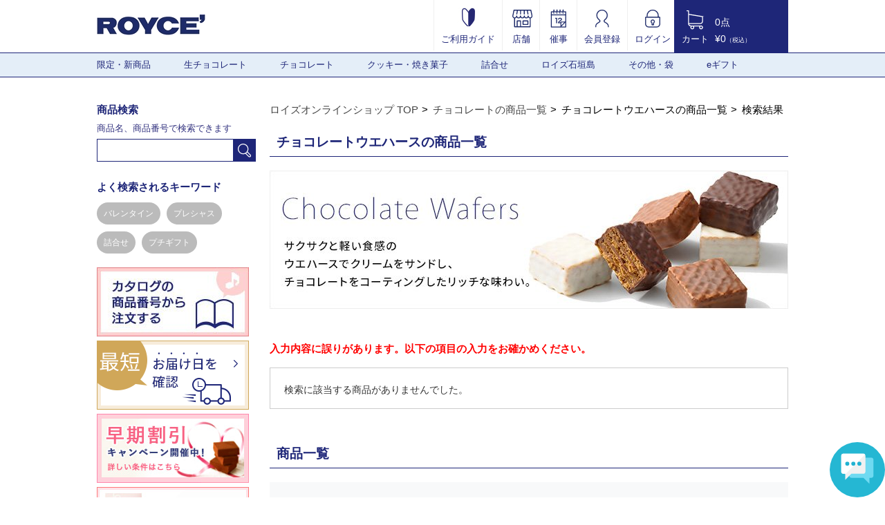

--- FILE ---
content_type: text/html; charset=UTF-8
request_url: https://www.royce.com/goods/list/?o_no=5012&in_category=C230
body_size: 11968
content:
<!doctype html>
<html lang="ja">
<head>
    <meta charset="UTF-8">
    <meta http-equiv="X-UA-Compatible" content="IE=edge">
    <meta name="viewport" content="width=1064">
    <meta name="google-site-verification" content="lJ76EMTQeIKkPoYqDCXtBDo-flMdzTzlz_GmjklJmPE" />
    <meta name="description" content="チョコレートの通販ならロイズ (ROYCE') 公式オンラインショップ。なめらかな口どけの生チョコレートや甘さと塩味が絶妙なポテトチップチョコレートをはじめ、お取り寄せ・ギフトに人気の多彩なアイテムを北海道からお届け。" />
    <meta name="keywords"    content="ロイズ,生チョコ,生チョコレート,お菓子,洋菓子,ポテトチップチョコレート,チョコレート,北海道,オンラインショップ,通信販売" />
    <link rel="alternate" media="only screen and (max-width: 640px)" href="https://www.royce.com/s/goods/list/?o_no=5012&in_category=C230" />
    <link rel="apple-touch-icon" href="/images/touch-icon.png?t=1508770800" />
    <link rel="apple-touch-icon-precomposed" href="/images/touch-icon.png?t=1508770800" />
    <link rel="stylesheet" href="/css/import.css?t=1747968707">
<script type="text/javascript" src="//js.rtoaster.jp/Rtoaster.js"></script>
<script type="text/javascript">
    Rtoaster.init("RTA-9ce5-22620b7d5a32", "");
    Rtoaster.track();
</script>


<!-- Google Tag Manager -->
<script>(function(w,d,s,l,i){w[l]=w[l]||[];w[l].push({'gtm.start':
new Date().getTime(),event:'gtm.js'});var f=d.getElementsByTagName(s)[0],
j=d.createElement(s),dl=l!='dataLayer'?'&l='+l:'';j.async=true;j.src=
'https://www.googletagmanager.com/gtm.js?id='+i+dl;f.parentNode.insertBefore(j,f);
})(window,document,'script','dataLayer','GTM-MMRC8FP');</script>
<script>(function(w,d,s,l,i){w[l]=w[l]||[];w[l].push({'gtm.start':
new Date().getTime(),event:'gtm.js'});var f=d.getElementsByTagName(s)[0],
j=d.createElement(s),dl=l!='dataLayer'?'&l='+l:'';j.async=true;j.src=
'https://www.googletagmanager.com/gtm.js?id='+i+dl;f.parentNode.insertBefore(j,f);
})(window,document,'script','dataLayer','GTM-WCW33DZK');</script>
<!-- End Google Tag Manager -->

<!-- Facebook Pixel Code -->
<script>
  !function(f,b,e,v,n,t,s)
  {if(f.fbq)return;n=f.fbq=function(){n.callMethod?
  n.callMethod.apply(n,arguments):n.queue.push(arguments)};
  if(!f._fbq)f._fbq=n;n.push=n;n.loaded=!0;n.version='2.0';
  n.queue=[];t=b.createElement(e);t.async=!0;
  t.src=v;s=b.getElementsByTagName(e)[0];
  s.parentNode.insertBefore(t,s)}(window, document,'script',
  'https://connect.facebook.net/en_US/fbevents.js');
  fbq('init', '2367613443498808');
  fbq('track', 'PageView');
</script>
<noscript><img height="1" width="1" style="display:none"
  src="https://www.facebook.com/tr?id=2367613443498808&ev=PageView&noscript=1"
/></noscript>
<!-- End Facebook Pixel Code -->

<!-- LINE Tag Base Code -->
<!-- Do Not Modify -->
<script>
(function(g,d,o){
  g._ltq=g._ltq||[];g._lt=g._lt||function(){g._ltq.push(arguments)};
  var h=location.protocol==='https:'?'https://d.line-scdn.net':'http://d.line-cdn.net';
  var s=d.createElement('script');s.async=1;
  s.src=o||h+'/n/line_tag/public/release/v1/lt.js';
  var t=d.getElementsByTagName('script')[0];t.parentNode.insertBefore(s,t);
    })(window, document);
_lt('init', {
  customerType: 'lap',
  tagId: 'ed442a63-a2ac-49be-8cb2-b8b240da168a'
});
_lt('send', 'pv', ['ed442a63-a2ac-49be-8cb2-b8b240da168a']);
</script>
<noscript>
  <img height="1" width="1" style="display:none"
       src="https://tr.line.me/tag.gif?c_t=lap&t_id=ed442a63-a2ac-49be-8cb2-b8b240da168a&e=pv&noscript=1" />
</noscript>
<!-- End LINE Tag Base Code -->

<title>チョコレートウエハース｜ロイズ（ROYCE'）公式 - チョコレート・お菓子のオンラインショップ</title>

    <link rel="stylesheet" href="/js/slick/slick.css?t=1508770800">
    <link rel="stylesheet" href="/js/slick/slick-theme.css?t=1508770800">
    <link rel="stylesheet" href="/css/goods.css?t=1508770800">
    <link rel="stylesheet" href="/css/category.css?t=1529314496">
        <link rel="stylesheet" href="/css/anygift.css?t=1760488636">
    <script src="/js/anygift.js?t=1508770800"></script>
    <script defer src="https://d1ioo46r7yo3cy.cloudfront.net/store.js?t=1508770800"></script>
    <link rel="canonical" href="https://www.royce.com/goods/list/?in_category=C230">
    <meta name="robots" content="noindex">

<script>
// カートに入れる
function submitCart(no, name, ac)
{
    var qu = 1;
    if (ac === 'list/addcart/') {
        qu = document.getElementById("quantity"+no).value;
    } else if (ac === 'pushGoods') {
        ac = 'list/addcart/';
        qu = document.getElementById('quantityPushGoods').value;
    }

    document.mainForm.action                  = 'https://www.royce.com/goods/' + ac;
    document.mainForm.in_goods_no.value       = no;
    document.mainForm.in_goods_name.value     = name;
    document.mainForm.in_goods_quantity.value = qu;

    document.mainForm.submit();
}
</script>
</head>

<body>

    <!--header-->
    <header role="banner">
        <div class="headerInfo">
            <p class="mainLogo"><a href="/"><img src="/images/pc/header/main_logo.png" alt="ロイズ（ROYCE'）公式 - チョコレート・お菓子のオンラインショップ"></a></p>
        </div>
        <ul class="headerMenu">
            <li>
                <a href="/contents/guide/"><img src="/images/pc/header/guide.jpg" alt="ご利用ガイド">
                    <br>ご利用ガイド</a>
            </li>
            <li>
                <a href="/brand/shop/"><img src="/images/pc/header/store_ol.png" alt="店舗">
                    <br>店舗</a>
            </li>
            <li>
                <a href="/brand/saiji/"><img src="/images/pc/header/event_ol.png" alt="催事">
                    <br>催事</a>
            </li>
            <li>
                <a href="/member/regist/"><img src="/images/pc/header/member.png" alt="会員登録">
                    <br>会員登録</a>
            </li>
            <li>
                <a href="/member/login/"><img src="/images/pc/header/lock_ol_lock.png" alt="ログイン">
                    <br>ログイン</a>
            </li>
        </ul>
        <div class="cartInfo">
            <a href="/cart/list/">
                <ul class="cartIcon">
                    <li><img src="/images/pc/header/header_cart.png" alt="カート"></li>
                    <li>カート</li>
                </ul>
                <ul class="cartText">
                    <li>0点</li>
                    <li>&yen;0<span>（税込）</span></li>
                </ul>
            </a>
        </div>
    </header>
    <!--//header-->

    <!--nav-->
    <nav role="navigation">
        <div class="inner">
            <ul class="cf">
                <li>
                    <a href="https://www.royce.com/goods/list/?in_category=C001">限定・新商品</a>
                            <ul>
                                <li><a href="https://www.royce.com/goods/list/?in_category=C152">イタリアンフェア</a></li>
                                <li><a href="https://www.royce.com/goods/list/?in_category=C116">バレンタイン限定</a></li>
                                <li><a href="https://www.royce.com/goods/list/?in_category=C177">限定生チョコレート</a></li>
                                <li><a href="https://www.royce.com/goods/list/?in_category=C183">ファームトゥーバー</a></li>
                                <li><a href="https://www.royce.com/goods/list/?in_category=C190">その他の限定・新商品</a></li>
                            </ul>
                <li>
                    <a href="https://www.royce.com/goods/list/?in_category=C010">生チョコレート</a>
                <li>
                    <a href="https://www.royce.com/goods/list/?in_category=C002">チョコレート</a>
                            <ul>
                                <li><a href="https://www.royce.com/goods/list/?in_category=C222">ポテトチップチョコレート</a></li>
                                <li><a href="https://www.royce.com/goods/list/?in_category=C224">ピュアチョコレート</a></li>
                                <li><a href="https://www.royce.com/goods/list/?in_category=C226">板チョコレート</a></li>
                                <li><a href="https://www.royce.com/goods/list/?in_category=C228">バーチョコレート</a></li>
                                <li><a href="https://www.royce.com/goods/list/?in_category=C230">チョコレートウエハース</a></li>
                                <li><a href="https://www.royce.com/goods/list/?in_category=C232">プラフィーユショコラ</a></li>
                                <li><a href="https://www.royce.com/goods/list/?in_category=C234">トリフ・プラリネ</a></li>
                                <li><a href="https://www.royce.com/goods/list/?in_category=C236">カカオを楽しむチョコレート</a></li>
                                <li><a href="https://www.royce.com/goods/list/?in_category=C238">和のチョコレート</a></li>
                                <li><a href="https://www.royce.com/goods/list/?in_category=C240">ナッツを味わうチョコレート</a></li>
                                <li><a href="https://www.royce.com/goods/list/?in_category=C241">フルーツが香るチョコレート</a></li>
                                <li><a href="https://www.royce.com/goods/list/?in_category=C250">その他のチョコレート</a></li>
                            </ul>
                <li>
                    <a href="https://www.royce.com/goods/list/?in_category=C003">クッキー・焼き菓子</a>
                            <ul>
                                <li><a href="https://www.royce.com/goods/list/?in_category=C300">バトンクッキー</a></li>
                                <li><a href="https://www.royce.com/goods/list/?in_category=C301">クッキー</a></li>
                                <li><a href="https://www.royce.com/goods/list/?in_category=C302">焼き菓子</a></li>
                                <li><a href="https://www.royce.com/goods/list/?in_category=C305">ケーキ</a></li>
                                <li><a href="https://www.royce.com/goods/list/?in_category=C304">ラスク</a></li>
                            </ul>
                <li>
                    <a href="https://www.royce.com/goods/list/?in_category=C400">詰合せ</a>
                <li>
                    <a href="https://www.royce.com/goods/list/?in_category=C700">ロイズ石垣島</a>
                <li>
                    <a href="https://www.royce.com/goods/list/?in_category=C800">その他・袋</a>
                            <ul>
                                <li><a href="https://www.royce.com/goods/list/?in_category=C801">チョコレートワールド</a></li>
                                <li><a href="https://www.royce.com/goods/list/?in_category=C804">お酒・マロングラッセ</a></li>
                                <li><a href="https://www.royce.com/goods/list/?in_category=C807">スキンケア</a></li>
                                <li><a href="https://www.royce.com/goods/list/?in_category=C808">袋・保冷袋</a></li>
                            </ul>
                <li>
                    <a href="https://www.royce.com/goods/list/?in_category=C005">eギフト</a>
                            <ul>
                                <li><a href="https://www.royce.com/goods/list/?in_category=C500">eギフトおすすめ商品</a></li>
                                <li><a href="https://www.royce.com/goods/list/?in_category=C502">選べるギフト</a></li>
                                <li><a href="https://www.royce.com/goods/list/?in_category=C504">～1,000円の商品</a></li>
                                <li><a href="https://www.royce.com/goods/list/?in_category=C506">1,001円～2,000円の商品</a></li>
                                <li><a href="https://www.royce.com/goods/list/?in_category=C508">2,001円～3,000円の商品</a></li>
                                <li><a href="https://www.royce.com/goods/list/?in_category=C510">3,001円～4,000円の商品</a></li>
                                <li><a href="https://www.royce.com/goods/list/?in_category=C512">4,001円～の商品</a></li>
                            </ul>
                </li>
            </ul>
        </div>
    </nav>
    <!--//nav-->

    <form action="https://www.royce.com/goods/list/addcart/" method="post" name="mainForm" id="mainForm">
        <input type="hidden" name="in_category"       value="C230"/>
        <input type="hidden" name="in_keyword"        value="" />
        <input type="hidden" name="in_price_from"     value="" />
        <input type="hidden" name="in_price_to"       value="" />
        <input type="hidden" name="in_goods_short_no" value="" />
        <input type="hidden" name="in_noshi_flg"      value="" />
        <input type="hidden" name="in_sort"           value="2" />
        <input type="hidden" name="in_disp"           value="1" />
        <input type="hidden" name="o_no"              value="5012" />
        <input type="hidden" name="page"              value="1" />
        <input type="hidden" name="in_back_url"       value="/goods/list/?p=1&amp;in_category=C230&amp;o_no=5012&amp;in_sort=2&amp;in_disp=1&amp;page=1" />
        <input type="hidden" name="in_goods_no"       value="" id="in_goods_no" />
        <input type="hidden" name="in_goods_name"     value="" id="in_goods_name" />
        <input type="hidden" name="in_goods_quantity" value="" id="in_goods_quantity" />
    </form>

    <!--container-->
    <div class="container cf">
        <main role="main">
            <ul id="breadcrumbList">
                <li><a href="/">ロイズオンラインショップ TOP</a></li>
                    <li><a href="https://www.royce.com/goods/list/?in_category=C002">チョコレートの商品一覧</a></li>
                    <li>チョコレートウエハースの商品一覧</li>
                    <li>検索結果</li>
            </ul>

            <h1 class="goodsTi">チョコレートウエハースの商品一覧</h1>
            <div class="ttlVisual">
                <img src="/images/category/C230_pc.jpg" />
            </div>




            <div class="errMessageBox">
                <p class="errTxt1">入力内容に誤りがあります。以下の項目の入力をお確かめください。</p>
                <p class="errTxt2">
                    検索に該当する商品がありませんでした。                </p>
            </div>


            <h2 class="goodsTi" id="sortCatBox">商品一覧</h2>
            <div class="sortCatBox goodsReview">
                <dl class="reviewSort">
                    <dt>並び替え</dt>
                    <dd>
                        <ul>
                            <li class="" id="sort_id0"><a href="/goods/list/?p=1&in_category=C230&o_no=5012&in_sort=3&in_disp=1#sortCatBox" id="sort_url0">価格の低い順</a></li>
                            <li class="" id="sort_id1"><a href="/goods/list/?p=1&in_category=C230&o_no=5012&in_sort=4&in_disp=1#sortCatBox" id="sort_url1">価格の高い順</a></li>
                            <li class="" id="sort_id2"><a href="/goods/list/?p=1&in_category=C230&o_no=5012&in_sort=5&in_disp=1#sortCatBox" id="sort_url2">評価が高い順</a></li>
                            <li class="" id="sort_id3"><a href="/goods/list/?p=1&in_category=C230&o_no=5012&in_sort=6&in_disp=1#sortCatBox" id="sort_url3">レビュー数が多い順</a></li>
                        </ul>
                    </dd>
                </dl>
                <dl class="reviewSort">
                    <dt>表示件数</dt>
                    <dd>
                        <ul>
                            <li class="active" id="disp_id0"><a href="?p=1&in_category=C230&o_no=5012&in_sort=2&in_disp=1#sortCatBox" id="disp_url0">30件</a></li>
                            <li class="" id="disp_id1"><a href="?p=1&in_category=C230&o_no=5012&in_sort=2&in_disp=2#sortCatBox" id="disp_url1">60件</a></li>
                            <li class="" id="disp_id2"><a href="?p=1&in_category=C230&o_no=5012&in_sort=2&in_disp=3#sortCatBox" id="disp_url2">90件</a></li>
                        </ul>
                    </dd>
                </dl>

                <div class="dropdownBox">
                    <form name="form1" id="form1" action="https://www.royce.com/goods/list/#sortCatBox" method="post">
                        <div class="cf">
                            <div class="leftBox">
                                <dl class="reviewSort price">
                                    <dt>価格帯</dt>
                                    <dd>
                                        <span>&yen;</span>
                                        <input type="text" placeholder="例）500" min="1" max="999999" onKeyup="this.value=this.value.replace(/[^0-9]+/i,'')" onblur="this.value=this.value.replace(/[^0-9]+/i,'')" name="in_price_from" value="" class="inputClear">
                                        <span> ～ &yen;</span>
                                        <input type="text" placeholder="例）1000" min="1" max="999999" onKeyup="this.value=this.value.replace(/[^0-9]+/i,'')" onblur="this.value=this.value.replace(/[^0-9]+/i,'')" name="in_price_to" value="" class="inputClear">
                                    </dd>
                                </dl>
                                <dl class="reviewSort keyword">
                                    <dt>キーワード</dt>
                                    <dd>
                                        <input type="text" name="in_keyword" value="" placeholder="例）チョコレート" class="inputClear" />
                                    </dd>
                                </dl>
                            </div>
                            <div class="rightBox">
                                <dl class="reviewSort">
                                    <dt>商品番号</dt>
                                    <dd>
                                        <input type="text" name="in_goods_short_no" value="" placeholder="例）120" class="numberInput hankaku inputClear" />
                                    </dd>
                                </dl>
                                <dl class="reviewSort noshi">
                                    <dt>のし</dt>
                                    <dd>
                                        <select name="in_noshi_flg">
                                            <option selected='selected' value="0">未選択</option>
                                            <option  value="1">のし可</option>
                                        </select>
                                    </dd>
                                </dl>
                            </div>
                        </div>
                        <div class="btnBox">
                            <button class="btn btnSearch" onclick="$('#form1').submit();">この条件で検索する</button>
                            <button class="btn btnClear">条件をクリアする</button>
                        </div>

                        <input type="hidden" name="in_category" value="C230" />
                        <input type="hidden" name="in_sort"     value="2" id="sort_clear"/>
                        <input type="hidden" name="in_disp"     value="1" id="disp_clear" />
                        <input type="hidden" name="page"        value="" />
                    </form>
                </div>
                <div class="triger"><div class="btnMore">検索条件で絞り込む</div></div>
            </div>




            <div id="goodContentBottom">
                                            </div>
        </main>
        <!--//maincont-->

                <!--side-->
        <aside role="complementary">
            <div class="side">
                <h3 class="sideTitle">商品検索</h3>
                <p class="search">商品名、商品番号で検索できます</p>
                <div class="search">
                    <input type="text" name="in_keyword" id="side_item_search_keyword" size="30" value="" onKeyPress="enter(event);" />
                    <a id="searchBtn" href="javascript:void(0);"><img alt="検索" src="/images/pc/side/side_search_ico.png"></a>
                </div>
                <form method="post" action="/goods/list/" name="keyword_search" id="keyword_search">
                    <input type="hidden" name="in_keyword" value="" id="keyword" />
                </form>
                <h3 class="sideTitle">よく検索されるキーワード</h3>
                <div class="wellSearch">
                    <a href="/goods/list/?p=1&in_keyword=バレンタイン">バレンタイン</a>
                    <a href="/goods/list/?p=1&in_keyword=プレシャス">プレシャス</a>
                    <a href="/goods/list/?p=1&in_keyword=詰合せ">詰合せ</a>
                    <a href="/goods/list/?p=1&in_keyword=プチギフト">プチギフト</a>
                </div>

                <ul class="sideBanner">
<li>
<a href="/goods/number_input"><img src="/images/banner/side_catalogorder_pc.jpg" alt="�" /></a>
</li>
</ul><a href="javascript:PUP('/cart/delivery_short_days/');"><img src="/images/banner/side_bn_01.png"/></a><ul class="sideBanner">
<li>
<a href="/news/?news_no=300&sidebn"><img src="/images/banner/11_1.jpg" alt="�" /></a>
</li>
</ul><ul class="sideBanner">
<li>
<a href="/goods/detail/?o_no=424"><img src="/images/banner/139_1.jpg" alt="�" /></a>
</li>
</ul><ul class="sideBanner">
<li>
<a href="/cct/"><img src="/images/banner/118_1.jpg" alt="�" /></a>
</li>
</ul>
                <h3 class="sideTitle cate-search">カテゴリから探す</h3>
                <ul class="sideCat-List cate-ac">
                    <li>
                        <p class="cateIcon"><span><img src="/images/category/C001_me.jpg" />限定・新商品</span></p>
                            <ul>
                                <li><a href="https://www.royce.com/goods/list/?in_category=C001">すべての限定・新商品</a></li>
                                <li><a href="https://www.royce.com/goods/list/?in_category=C152">イタリアンフェア</a></li>
                                <li><a href="https://www.royce.com/goods/list/?in_category=C116">バレンタイン限定</a></li>
                                <li><a href="https://www.royce.com/goods/list/?in_category=C177">限定生チョコレート</a></li>
                                <li><a href="https://www.royce.com/goods/list/?in_category=C183">ファームトゥーバー</a></li>
                                <li><a href="https://www.royce.com/goods/list/?in_category=C190">その他の限定・新商品</a></li>
                            </ul>
                    <li>
                        <a href="https://www.royce.com/goods/list/?in_category=C904" class="cateIcon no-ac"><img src="/images/category/C904_me.jpg" alt="">人気商品</a>
                    <li>
                        <a href="https://www.royce.com/goods/list/?in_category=C010" class="cateIcon no-ac"><img src="/images/category/C010_me.jpg" alt="">生チョコレート</a>
                    <li>
                        <p class="cateIcon"><span><img src="/images/category/C002_me.jpg" />チョコレート</span></p>
                            <ul>
                                <li><a href="https://www.royce.com/goods/list/?in_category=C002">すべてのチョコレート</a></li>
                                <li><a href="https://www.royce.com/goods/list/?in_category=C222">ポテトチップチョコレート</a></li>
                                <li><a href="https://www.royce.com/goods/list/?in_category=C224">ピュアチョコレート</a></li>
                                <li><a href="https://www.royce.com/goods/list/?in_category=C226">板チョコレート</a></li>
                                <li><a href="https://www.royce.com/goods/list/?in_category=C228">バーチョコレート</a></li>
                                <li><a href="https://www.royce.com/goods/list/?in_category=C230">チョコレートウエハース</a></li>
                                <li><a href="https://www.royce.com/goods/list/?in_category=C232">プラフィーユショコラ</a></li>
                                <li><a href="https://www.royce.com/goods/list/?in_category=C234">トリフ・プラリネ</a></li>
                                <li><a href="https://www.royce.com/goods/list/?in_category=C236">カカオを楽しむチョコレート</a></li>
                                <li><a href="https://www.royce.com/goods/list/?in_category=C238">和のチョコレート</a></li>
                                <li><a href="https://www.royce.com/goods/list/?in_category=C240">ナッツを味わうチョコレート</a></li>
                                <li><a href="https://www.royce.com/goods/list/?in_category=C241">フルーツが香るチョコレート</a></li>
                                <li><a href="https://www.royce.com/goods/list/?in_category=C250">その他のチョコレート</a></li>
                            </ul>
                    <li>
                        <p class="cateIcon"><span><img src="/images/category/C003_me.jpg" />クッキー・焼き菓子</span></p>
                            <ul>
                                <li><a href="https://www.royce.com/goods/list/?in_category=C003">すべてのクッキー・焼き菓子</a></li>
                                <li><a href="https://www.royce.com/goods/list/?in_category=C300">バトンクッキー</a></li>
                                <li><a href="https://www.royce.com/goods/list/?in_category=C301">クッキー</a></li>
                                <li><a href="https://www.royce.com/goods/list/?in_category=C302">焼き菓子</a></li>
                                <li><a href="https://www.royce.com/goods/list/?in_category=C305">ケーキ</a></li>
                                <li><a href="https://www.royce.com/goods/list/?in_category=C304">ラスク</a></li>
                            </ul>
                    <li>
                        <a href="https://www.royce.com/goods/list/?in_category=C400" class="cateIcon no-ac"><img src="/images/category/C400_me.jpg" alt="">詰合せ</a>
                    <li>
                        <a href="https://www.royce.com/goods/list/?in_category=C700" class="cateIcon no-ac"><img src="/images/category/C700_me.jpg" alt="">ロイズ石垣島</a>
                    <li>
                        <p class="cateIcon"><span><img src="/images/category/C800_me.jpg" />その他・袋</span></p>
                            <ul>
                                <li><a href="https://www.royce.com/goods/list/?in_category=C800">すべてのその他・袋</a></li>
                                <li><a href="https://www.royce.com/goods/list/?in_category=C801">チョコレートワールド</a></li>
                                <li><a href="https://www.royce.com/goods/list/?in_category=C804">お酒・マロングラッセ</a></li>
                                <li><a href="https://www.royce.com/goods/list/?in_category=C807">スキンケア</a></li>
                                <li><a href="https://www.royce.com/goods/list/?in_category=C808">袋・保冷袋</a></li>
                            </ul>
                    <li>
                        <p class="cateIcon"><span><img src="/images/category/C005_me.jpg" />eギフト</span></p>
                            <ul>
                                <li><a href="https://www.royce.com/goods/list/?in_category=C005">すべてのeギフト</a></li>
                                <li><a href="https://www.royce.com/goods/list/?in_category=C500">eギフトおすすめ商品</a></li>
                                <li><a href="https://www.royce.com/goods/list/?in_category=C502">選べるギフト</a></li>
                                <li><a href="https://www.royce.com/goods/list/?in_category=C504">～1,000円の商品</a></li>
                                <li><a href="https://www.royce.com/goods/list/?in_category=C506">1,001円～2,000円の商品</a></li>
                                <li><a href="https://www.royce.com/goods/list/?in_category=C508">2,001円～3,000円の商品</a></li>
                                <li><a href="https://www.royce.com/goods/list/?in_category=C510">3,001円～4,000円の商品</a></li>
                                <li><a href="https://www.royce.com/goods/list/?in_category=C512">4,001円～の商品</a></li>
                            </ul>
                    <li>
                        <a href="https://www.royce.com/goods/list/?in_category=C903" class="cateIcon no-ac"><img src="/images/category/C903_me.jpg" alt="">のし対応商品</a>
                    </li>
                </ul>
                <script>
                    window.onload = function() {
                        $('div.side ul.cate-ac li:first-child p').click();
                    };
                </script>

                <h3 class="sideTitle price-search">価格帯から探す</h3>
<ul class="list-arrow-nv">
    <li><a href="/goods/list/?p=1&in_price_to=1000">～￥1,000</a></li>
    <li><a href="/goods/list/?p=1&in_price_from=1001&in_price_to=2000">￥1,001～￥2,000</a></li>
    <li><a href="/goods/list/?p=1&in_price_from=2001&in_price_to=3000">￥2,001～￥3,000</a></li>
    <li><a href="/goods/list/?p=1&in_price_from=3001&in_price_to=4000">￥3,001～￥4,000</a></li>
    <li><a href="/goods/list/?p=1&in_price_from=4001">￥4,001～</a></li>
</ul><p class="side-Allitem">
    <a href="/goods/list/"><img src="/images/pc/side/side_allitem_btn.png" alt="全ての商品から探す"></a>
</p><ul class="list-arrow-nv side-GiftSearch">
    <li>
        <a href="/gift/" class="cate-ico-xs"><img src="/images/pc/side/giftbox_ol.png" alt="">ギフトの目的から探す</a>
    </li>
</ul><h3 class="sideTitle catalog">カタログ</h3>
<ul class="list-arrow-nv-ct">

<li><a href="/contents/catalog/">デジタルカタログを見る</a></li>
    <li><a href="/goods/number_input">カタログの商品番号から注文する</a></li>
    <li><a href="/catalog/">カタログを請求する（無料）</a></li>
</ul><h3 class="sideTitle sns">公式SNS</h3>
<ul class="list-arrow-nv">
    <li>
        <a href="https://www.facebook.com/chocolate.royce" class="cate-ico-sm"><img src="/images/pc/side/side_fb_ico.png" alt="">Facebook</a>
    </li>

    <li>
        <a href="https://www.instagram.com/royce_jp/" class="cate-ico-sm"><img src="/images/pc/side/side_insta_ico.png" alt="">Instagram</a>
    </li>

  <li>
        <a href="https://lin.ee/kQaeuHU" class="cate-ico-sm"><img src="/images/pc/side/side_line_ico.png" alt="">LINE</a>
    </li>
    <li>
        <a href="https://www.youtube.com/channel/UC2aFzR2GFYNKyHuv7woiTFA/" class="cate-ico-sm"><img src="/images/pc/side/side_youtube_ico.png" alt="">YouTube</a>
    </li>
  
<br/>



</ul><ul class="sideBanner">
<li>
<a href="/recruit/index.html"><img src="/images/banner/137_1.jpg" alt="�" /></a>
</li>
</ul><ul class="sideBanner">
<li>
<a href="/news/?news_no=367"><img src="/images/banner/128_1.jpg" alt="�" /></a>
</li>
</ul>
            </div>
        </aside>
        <!--//side-->

    </div>
    <!--//container-->

        <!--footer-->
    <footer role="contentinfo">
<div class="inner">
    <div class="cf">
        <h2 class="mainTitle shopGuide"><span class="en">Shopping&nbsp;Guide</span><span class="ja">ご利用ガイド</span></h2>
        <p>
            <a href="/contents/guide/"><img src="/images/pc/footer/footer_ttl_guide_btn.jpg" alt=""></a>
        </p>
    </div>
    <div class="regardingCont cf">
      
        <div class="box" style="width: 300px;">
<dl>
    <dt>お届けに関して</dt>
    <dd><img src="/images/pc/footer/delivery_ol.png" alt="お届けに関して"></dd>
    <dd class="read">北海道の工場から全商品を<a href="https://www.kuronekoyamato.co.jp/ytc/customer/redelivery/"><u>ヤマト運輸</u></a>のクール便<br>(一部離島地域はゆうパック)でお届けしております。<br>

<ul>
<li>・北海道：650円</li>
<li>・東北：950円</li>
<li>・関東：1,050円</li>
<li>・信越・北陸・東海：1,080円</li>
<li>・近畿・中国・四国：1,170円</li>
<li>・九州：1,300円</li>
<li>・沖縄：2,400円</li>
</ul>
※「ロイズeギフト」は送料が異なります<br>
※送料について詳しく知りたい方は<a href="/contents/guide_delivery/#postage"><u>こちら</u></a></dd>
            </dl>
        </div>
       <div class="box" style="width: 300px;">
            <dl>
                <dt>お支払い</dt>
                <dd><img src="/images/pc/footer/money_ol.png" alt="お支払い"></dd>
                <dd class="read">下記のお支払い方法からお選びいただけます。<br>

<ul>
<li>・クレジットカード払い</li>
<li>・代金引換（手数料：税込245円)</li>
<li>・後払い（手数料：税込245円)</li>
<li>・キャリア決済</li>
<li>・PayPay</li>
<li><div style=" display: flex; ">
<div><h3 style="">・d払い(dポイントたまる・つかえる)</h3></div>
<div><img src="/images/banner/dharai-banner210301.jpg" width="55%"alt=""></div>
</div></li>
<li>※「ロイズeギフト」はクレジットカード払いのみ</li>


</ul>
※商品代金の他、別途送料がかかります<br><br>
</dd>
            </dl>
        </div>
        <div class="box">
            <ul>
                <li>
                    <a href="/contact/faq/"><img src="/images/pc/footer/footer_inquiry_01_btn.png" alt="よくあるご質問"></a>
                </li>
                <li>
                    <a href="/contact/regist/"><img src="/images/pc/footer/footer_inquiry_02_btn.png" alt="WEBでお問い合わせ"></a>
                </li>
                <!--<li>
                    <a href="mailto:shopmaster@royce.com"><img src="/images/pc/footer/footer_inquiry_03_btn.png" alt="メールでお問い合わせ"></a>
                </li>-->
            </ul>
            <dl class="cf">
                <dt>お電話でのご注文や
                    <br />通信販売に関する
                    <br />お問い合わせ</dt>
                <dd><img src="/images/pc/footer/footer_free_tel230623.png" alt="0120-373-612">
                    <br /><span>受付時間 8：30～17：30(年末年始を除く)</span></dd>
            </dl>
        </div>
    </div>
    <h2 class="mainTitle"><span class="en">Categories</span><span class="ja">カテゴリから探す</span></h2>
    <div class="footCategory cf">
        <div class="box">
            <ul class="list-arrow-bk">
<li><a href="/goods/list/?in_category=C001" class="heading">限定・新商品</a></li>
<li><a href="/goods/list/?in_category=C152">イタリアンフェア</a></li>
<li><a href="/goods/list/?in_category=C116">バレンタイン限定</a></li>
<li><a href="/goods/list/?in_category=C177">限定生チョコレート</a></li>
<li><a href="/goods/list/?in_category=C183">ファームトゥーバー</a></li>
<li><a href="/goods/list/?in_category=C190">その他の限定・新商品</a></li>



<li><a href="/goods/list/?in_category=C904" class="heading">人気商品</a></li>
                <li class="fwB"><a href="/goods/list/?in_category=C010" class="fz15">生チョコレート</a></li>
            </ul>
        </div>
        <div class="box">
            <ul class="list-arrow-bk">
                <li><a href="/goods/list/?in_category=C002" class="heading">チョコレート</a></li>
                <li><a href="/goods/list/?in_category=C222">ポテトチップチョコレート</a></li>
                <li><a href="/goods/list/?in_category=C224">ピュアチョコレート</a></li>
                <li><a href="/goods/list/?in_category=C226">板チョコレート</a></li>
                <li><a href="/goods/list/?in_category=C228">バーチョコレート</a></li>
                <li><a href="/goods/list/?in_category=C230">チョコレートウエハース</a></li>
                <li><a href="/goods/list/?in_category=C232">プラフィーユショコラ</a></li>
                <li><a href="/goods/list/?in_category=C234">トリフ・プラリネ</a></li>
                <li><a href="/goods/list/?in_category=C236">カカオを楽しむチョコレート</a></li>
                <li><a href="/goods/list/?in_category=C238">和のチョコレート</a></li>
                <li><a href="/goods/list/?in_category=C240">ナッツを味わうチョコレート</a></li>
                <li><a href="/goods/list/?in_category=C241">フルーツが香るチョコレート</a></li>
                <li><a href="/goods/list/?in_category=C250">その他のチョコレート</a></li>
            </ul>
        </div>
        <div class="box">
            <ul class="list-arrow-bk">
                <li><a href="/goods/list/?in_category=C003" class="heading">クッキー・焼き菓子</a></li>
                <li><a href="/goods/list/?in_category=C300">バトンクッキー</a></li>
                <li><a href="/goods/list/?in_category=C301">クッキー</a></li>
                <li><a href="/goods/list/?in_category=C302">焼き菓子</a></li>
                <li><a href="/goods/list/?in_category=C305">ケーキ</a></li>
                <li><a href="/goods/list/?in_category=C304">ラスク</a></li>
                <li><a href="/goods/list/?in_category=C400" class="heading">詰合せ・ギフト</a></li>
            </ul>
        </div>
        <div class="box">
            <ul class="list-arrow-bk">
                <li><a href="/goods/list/?in_category=C700" class="heading">ロイズ石垣島</a></li>
                <li><a href="/goods/list/?in_category=C800" class="heading">その他</a></li>
                <li><a href="/goods/list/?in_category=C801">チョコレートワールド</a></li>
                <li><a href="/goods/list/?in_category=C804">お酒・マロングラッセ</a></li>
                <li><a href="/goods/list/?in_category=C807">スキンケア</a></li>                
                <li><a href="/goods/list/?in_category=C808">袋・保冷袋</a></li>
 <li><a href="/goods/list/?in_category=C005" class="heading">eギフト</a></li>
                <li><a href="/goods/list/?in_category=C903" class="heading">のし対応商品</a></li>
                
            </ul>
            <p>
                <a href="/goods/list/"><img src="/images/pc/footer/footer_allitem_btn.png" alt="全ての商品から探す"></a>
            </p>
        </div>
    </div>
</div>
<!-- //inner --><div class="footLink">
    <a href="/contents/guide/">ご利用ガイド</a> | <a href="/contact/faq/">よくあるご質問</a> | <a href="/contact/regist/">お問い合わせ</a> | <a href="/contents/guide_shop_policy/">プライバシーポリシー</a> | <a href="/contents/guide_shop_tokutei/">通信販売法規（特定商取引法）に基づく表示</a>
    <br />
    <a href="/brand/">ロイズについて</a> | <a href="/brand/shop/">店舗情報</a> | <a href="/brand/saiji/">催事情報</a> | <a href="/brand/contents/story/" target="_blank">会社案内</a> | <a href="/recruit/index.html" target="_blank">採用案内</a>
</div><p class="copyRight">Copyright &copy; ROYCE' Confect Co.,Ltd. All rights Reserved</p>    </footer>
    <!--//footer-->


    <p class="pageTop">
        <a href="#"><img src="/images/pc/footer/footer_pagetop_btn_sm.png" alt="pageTop"></a>
    </p>



<!-- Google Tag Manager (noscript) -->
<noscript><iframe src="https://www.googletagmanager.com/ns.html?id=GTM-MMRC8FP"
height="0" width="0" style="display:none;visibility:hidden"></iframe></noscript>
<noscript><iframe src="https://www.googletagmanager.com/ns.html?id=GTM-WCW33DZK"
height="0" width="0" style="display:none;visibility:hidden"></iframe></noscript>
<!-- End Google Tag Manager (noscript) -->

<script id="tagjs" type="text/javascript">
  (function () {
    var tagjs = document.createElement("script");
    var s = document.getElementsByTagName("script")[0];
    tagjs.async = true;
    tagjs.src = "//s.yjtag.jp/tag.js#site=BdaeTsV";
    s.parentNode.insertBefore(tagjs, s);
  }());
</script>
<noscript>
  <iframe src="//b.yjtag.jp/iframe?c=BdaeTsV" width="1" height="1" frameborder="0" scrolling="no" marginheight="0" marginwidth="0"></iframe>
</noscript>

<script>
</script>



<!-- Twitter universal website tag code -->
<script>
!function(e,t,n,s,u,a){e.twq||(s=e.twq=function(){s.exe?s.exe.apply(s,arguments):s.queue.push(arguments);
},s.version='1.1',s.queue=[],u=t.createElement(n),u.async=!0,u.src='//static.ads-twitter.com/uwt.js',
a=t.getElementsByTagName(n)[0],a.parentNode.insertBefore(u,a))}(window,document,'script');
// Insert Twitter Pixel ID and Standard Event data below
twq('init','o2oar');
twq('track','PageView');
</script>
<!-- End Twitter universal website tag code -->

    <script>
    (function (c, n, s) {
        if (c[n] === void 0) {c['ULObject'] = n;
        c[n] = c[n] || function () {(c[n].q = c[n].q || []).push(arguments)};
        c[n].l = 1 * new Date();var e = document.createElement('script');
        e.async = 1;e.src = s + "/chatbot.js";
        var t = document.getElementsByTagName('script')[0];t.parentNode.insertBefore(e, t);}
    })(window, 'ul_widget', 'https://support-widget.nakanohito.jp');
    ul_widget('init', { 'id': 1763, 'lg_id': '' });
    </script>
    <link rel="stylesheet" href="//code.jquery.com/ui/1.11.4/themes/smoothness/jquery-ui.css" />
<script src="/js/jquery-1.11.3.min.js?t=1508770800"></script>
<script src="//code.jquery.com/ui/1.11.4/jquery-ui.js"></script>
<script>
$(function(){
    var availableTags = [
        'コーティングショコラ','生チョコレート','シュトーレン','ポテトチップチョコレート','バトンクッキー','マシュマロチョコレート','バウムクーヘン','プラフィーユショコラ','ピュアチョコレート','クルマロ','抹茶','ポップコーンチョコレート','クッキー','ウエハース','ラスク','黒糖','板チョコレート','ナッティバー','ちょこまん','アールショコラ','石垣島','ショコラキュイ','プラリネ','プラフィーユショコラ','オレンジ','コーヒー','生チョコプラリネ','ガトーガナッシュ','プチトリフ','トリフ','クリオロチョコレート','フルーツバー','チーズ','クランチ','ロイズ石垣島','フルーツバーチョコレート','かりんとう','アーモンド','石垣','ラムレーズン','ロイズアールショコラ','シャンパン','アマンドショコラ','パートショコラ','黒糖チョコレート','オレンジピール','ショコラの四季','いちご','マロングラッセ','ジャンドゥーヤ','チーズクリスプ','ガレット','チョコレートドリンク','飲むチョコレート','アイスクリーム','ケーキ'    ];
    var acKeywordSelected = function(event, ui) {
        if (ui.item !== null) {
            $("#keyword").val(ui.item.value);
            $("#keyword_search").submit();
        }
    };
    $("#side_item_search_keyword").autocomplete({
        source: availableTags
        , select: acKeywordSelected
    });
});
</script>
<script type="text/javascript">
    $("#searchBtn").bind("click", function()
    {
        var keyword = $("#side_item_search_keyword").val();
        $("#keyword").val(keyword);
        $("#keyword_search").submit();
    });
    function enter(event){
        if( event.keyCode == 13 ){
            var keyword = $("#side_item_search_keyword").val();
            $("#keyword").val(keyword);
            $("#keyword_search").submit();
        }
    }

    //ポップアップウィンドウを開く
    function PUP(url) {
        window.open(
            url,
            '_blank',
            'directoryes=no,location=no,menubar=no,resizable=yes,scrollbars=yes,width=1080,height=792,status=no,toolbar=no'
        );
    }
</script>
    <script src="/js/common.js?t=1508770800"></script>
    <script src="/js/slick/slick.min.js?t=1508770800"></script>
    <script src="/js/colorbox/jquery.colorbox-min.js?t=1508770800"></script>
    <script>
        // モーダル表示
        $(document).ready(function(){
            $(".modal").colorbox({
                inline: true,
            });
        });
        $(function() {
            $('.goodCal').slick({
                infinite: true,
                dots: false,
                slidesToShow: 4,
                slidesToScroll: 1,
            });
            $(".dropdownBox").hide();
            $(".btnMore").click(function() {
                $(".triger").prev().slideToggle();
                $(this).toggleClass("close");
            });

            //クリアボタン
            $('.btnClear').on('click', function() {
                $('.dropdownBox input.inputClear').val('');
                $('.dropdownBox select').val('0');
                var sampleElement1 = document.getElementById('sort_id');
                sampleElement1.classList.remove('active');
                var sampleElement2 = document.getElementById('disp_id0');
                sampleElement2.classList.remove('active');
                var sampleElement3 = document.getElementById('disp_id0');
                sampleElement3.classList.add('active');
                document.getElementById("sort_clear").defaultValue = 2;
                document.getElementById("disp_clear").defaultValue = 1;
                return false;
            });


            // 全角を半角に自動変換
            $('.hankaku').change(function() {
                var hankaku = $(this).val().replace(/[Ａ-Ｚａ-ｚ０-９]/g, function(s) {
                    return String.fromCharCode(s.charCodeAt(0) - 0xFEE0);
                });
                $(this).val(hankaku);
            });

            checkNum();
        });//END


    function checkNum() {
        //数値入力時
        $('.numberInput').off().on('change', function() {
            var hankaku = $(this).val().replace(/[Ａ-Ｚａ-ｚ０-９]/g, function(s) {
              return String.fromCharCode(s.charCodeAt(0) - 0xFEE0);
            });

        $(this).val(hankaku);
            var num = $(this).val();
            if (num >= 1 && num <= 999) {
                //OK
            } else {
                //NG
                //alert('個数は1～999の間で入力してください。');
                $(this).val('');
            }
        });
    }

    $(function() {
        $.each($('.hitItemList li .txt a'), function() {
            var obj    = $(this);
            var txt    = obj.text();
            obj.text(txt.substr(0, 1));
            var height = obj.height();
            var rowCount = 1;
            for (var i = 1; i < txt.length; i++) {
                var addTxt = txt.substring(i, i + 1);
                var newTxt = obj.text() + addTxt;
                obj.text(newTxt + '...');
                if (height != obj.height()) {
                    height = obj.height();
                    rowCount++;
                    if (rowCount >= 4) {
                        newTxt = newTxt.substring(0, newTxt.length - 1);
                        obj.text(newTxt + '...');
                        break;
                    }
                }
                obj.text(newTxt);
            }
        });
    });


    </script>
    <script type="text/javascript" src="//js.rtoaster.jp/Rtoaster.Popup.js"></script>
    <script type="text/javascript">
        Rtoaster.Popup.register("rec_special_popup");
        Rtoaster.recommendNow("rec_special_popup");
    </script>
</body>

</html>